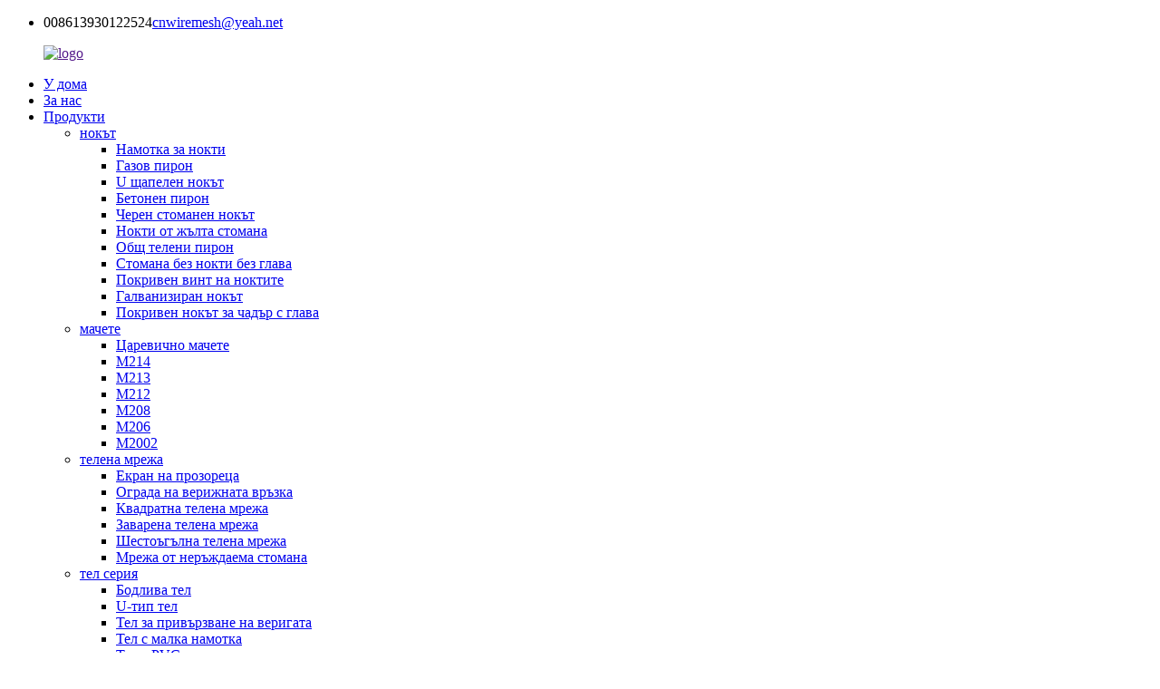

--- FILE ---
content_type: text/html
request_url: http://bg.youyoumetal.com/
body_size: 9843
content:
<!DOCTYPE html>
<html dir="ltr" lang="en">
<head>
<meta content="text/html; charset=utf-8" http-equiv="Content-Type"/>
<title>Шестоъгълна телена мрежа, винтови нокти, галванизиран бетонен нокът - YouYou</title>
<meta content="width=device-width,initial-scale=1,minimum-scale=1,maximum-scale=1,user-scalable=no" name="viewport"/>
<link href="" rel="apple-touch-icon-precomposed"/>
<meta content="telephone=no" name="format-detection"/>
<meta content="yes" name="apple-mobile-web-app-capable"/>
<meta content="black" name="apple-mobile-web-app-status-bar-style"/>
<link href="//cdncn.goodao.net/youyoumetal/style/global/style.css" rel="stylesheet"/>
<link href="//cdncn.goodao.net/youyoumetal/style/public/public.css" rel="stylesheet"/>
<link href="//cdncn.goodao.net/youyoumetal/ico2.png" rel="shortcut icon"/>
<meta content="
   YouYou разполага с модерно оборудване за изтегляне на тел, производство на пирони, поцинковане, термична обработка, обработка на повърхности и опазване на околната среда в Китай.
  " itemprop="description" name="description"/>
<meta content="
   Шестоъгълна телена мрежа, винтови нокти, поцинковани бетонни нокти, нокти за дървен палет, ръчен инструмент за ферма, мачете от дървена дръжка, поцинкована тел, заварена телена мрежа
  " itemprop="keywords" name="keywords"/>
<link href="https://www.youyoumetal.com/" rel="canonical"/>
</head>
<body>
<div class="container">
<!-- web_head start -->
<header class="index_web_head web_head">
<div class="head_contact"><ul><li><span id="tel">008613930122524</span><span id="email"><a href="mailto:cnwiremesh@yeah.net">cnwiremesh@yeah.net</a></span></li></ul></div>
<div class="head_layer">
<div class="layout">
<figure class="logo"><a href=""> <img alt="logo" src="//cdncn.goodao.net/youyoumetal/logo6.png"/>
</a></figure>
<nav class="nav_wrap">
<ul class="head_nav">
<li class="nav-current"><a href="/">У дома</a></li>
<li><a href="http://bg.youyoumetal.com/about-us/">За нас</a></li>
<li><a href="http://bg.youyoumetal.com/products/">Продукти</a>
<ul class="sub-menu">
<li><a href="http://bg.youyoumetal.com/nail/">нокът</a>
<ul class="sub-menu">
<li><a href="http://bg.youyoumetal.com/coil-nail/">Намотка за нокти</a></li>
<li><a href="http://bg.youyoumetal.com/gas-nail/">Газов пирон</a></li>
<li><a href="http://bg.youyoumetal.com/u-staple-nail/">U щапелен нокът</a></li>
<li><a href="http://bg.youyoumetal.com/concrete-nail/">Бетонен пирон</a></li>
<li><a href="/black-steel-nails-product/">Черен стоманен нокът</a></li>
<li><a href="/yellow-steel-nail-product/">Нокти от жълта стомана</a></li>
<li><a href="http://bg.youyoumetal.com/common-wire-nail/">Общ телени пирон</a></li>
<li><a href="/headless-steel-nail-product/">Стомана без нокти без глава</a></li>
<li><a href="/roofing-screw-nail-product/">Покривен винт на ноктите</a></li>
<li><a href="http://bg.youyoumetal.com/galvanized-nail/">Галванизиран нокът</a></li>
<li><a href="http://bg.youyoumetal.com/umbrella-head-roofing-nail/">Покривен нокът за чадър с глава</a></li>
</ul>
</li>
<li><a href="http://bg.youyoumetal.com/machete/">мачете</a>
<ul class="sub-menu">
<li><a href="http://bg.youyoumetal.com/corn-machete/">Царевично мачете</a></li>
<li><a href="http://bg.youyoumetal.com/214/">M214</a></li>
<li><a href="http://bg.youyoumetal.com/machete-m213/">M213</a></li>
<li><a href="http://bg.youyoumetal.com/m212/">M212</a></li>
<li><a href="/machete-m208a-product/">M208</a></li>
<li><a href="http://bg.youyoumetal.com/m206a/">M206</a></li>
<li><a href="/machete-m2002-product/">M2002</a></li>
</ul>
</li>
<li><a href="http://bg.youyoumetal.com/wire-mesh/">телена мрежа</a>
<ul class="sub-menu">
<li><a href="/window-screen-product/">Екран на прозореца</a></li>
<li><a href="/chain-link-fence-product/">Ограда на верижната връзка</a></li>
<li><a href="/square-wire-mesh-product/">Квадратна телена мрежа</a></li>
<li><a href="/welded-wire-mesh-product/">Заварена телена мрежа</a></li>
<li><a href="/hexagonal-wire-mesh-product/">Шестоъгълна телена мрежа</a></li>
<li><a href="/wire-mesh/">Мрежа от неръждаема стомана</a></li>
</ul>
</li>
<li><a href="http://bg.youyoumetal.com/wire-series/">тел серия</a>
<ul class="sub-menu">
<li><a href="/barbed-wire-product/">Бодлива тел</a></li>
<li><a href="/u-type-wire-product/">U-тип тел</a></li>
<li><a href="/loop-tie-wire-product/">Тел за привързване на веригата</a></li>
<li><a href="/iron-wire/">Тел с малка намотка</a></li>
<li><a href="/pvc-coated-wire-product/">Тел с PVC покритие</a></li>
<li><a href="/razor-blade-wire-product/">Тел с бръснач</a></li>
<li><a href="/straight-cut-wire-product/">Право нарязана тел</a></li>
<li><a href="/stainless-steel-wire-product/">Тел от неръждаема стомана</a></li>
<li><a href="/black-annealed-wire-product/">Черна отгрята жица</a></li>
<li><a href="/galvanized-iron-wire-product/">Поцинкована желязна тел</a></li>
</ul>
</li>
<li><a href="http://bg.youyoumetal.com/screw-series/">винтова серия</a>
<ul class="sub-menu">
<li><a href="/flat-screw-product/">Машинен винт</a></li>
<li><a href="http://bg.youyoumetal.com/drywall-screw/">Винт за гипсокартон</a></li>
<li><a href="/chipboard-screw-product/">Винт за ПДЧ</a></li>
<li><a href="/self-drilling-screw-product/">Самопробивен винт</a></li>
</ul>
</li>
<li><a href="http://bg.youyoumetal.com/other-series/">други серии</a>
<ul class="sub-menu">
<li><a href="http://bg.youyoumetal.com/blind-rivet-other-series/">Сляп нит</a></li>
</ul>
</li>
</ul>
</li>
<li><a href="http://bg.youyoumetal.com/news/">Новини</a></li>
<li><a href="http://bg.youyoumetal.com/faqs/">Често задавани въпроси</a></li>
<li><a href="http://bg.youyoumetal.com/contact-us/">Свържете се с нас</a></li>
</ul>
</nav>
<div class="head_right">
<b class="btn--search" id="btn-search"></b>
<div class="change-language ensemble">
<div class="change-language-info">
<div class="change-language-title medium-title">
<div class="language-flag language-flag-en"><a href="https://www.youyoumetal.com/"><b class="country-flag"></b><span>Английски</span> </a></div>
<b class="language-icon"></b>
</div>
<div class="change-language-cont sub-content">
<div class="empty"></div>
</div>
</div>
</div>
<!--theme280-->
</div>
</div>
</div>
</header><section class="web_main index_main">
<!-- banner -->
<section class="slider_banner">
<div class="swiper-wrapper">
<div class="swiper-slide"> <a href="/dry-screw-product/"> <img alt="maishang-1" src="//cdncn.goodao.net/youyoumetal/maishang-13.jpg"/></a></div>
<div class="swiper-slide"> <a href="/machete-m212a-product/"> <img alt="maishang-2" src="//cdncn.goodao.net/youyoumetal/maishang-28.jpg"/></a></div>
<div class="swiper-slide"> <a href="/cloud-coil-nail-product/"> <img alt="maishang-22" src="//cdncn.goodao.net/youyoumetal/maishang-228.jpg"/></a></div>
</div>
<div class="index-swiper-buttons">
<div class="swiper-button-prev swiper-button-white"><span class="slide-page-box"></span></div>
<div class="swiper-button-next swiper-button-white"><span class="slide-page-box"></span></div>
</div>
<div class="slider_swiper_control">
<div class="swiper-pagination swiper-pagination-white"></div>
</div>
</section>
<!-- index_promote -->
<section class="index_promote">
<div class="index_hd">
<div class="layout">
<h2 class="hd_title"><em>Приложение</em><i>Приложение</i></h2>
</div>
</div>
<div class="index_bd">
<div class="layout">
<ul class="promote_list flex_row">
<figure class="promote_item">
<a href="/screw-series/">
<span class="item_img"><img alt=" Gypsum  Screw " src="//cdncn.goodao.net/youyoumetal/southeast-22.jpg"/></span>
<figcaption class="item_info">
<h3 class="item_title"> Винт за гипс </h3>
<p class="item_desc"></p>
</figcaption>
</a>
</figure>
<figure class="promote_item">
<a href="/wire-mesh/">
<span class="item_img"><img alt="barbed  wire" src="//cdncn.goodao.net/youyoumetal/southeast-32.jpg"/></span>
<figcaption class="item_info">
<h3 class="item_title">бодлива тел</h3>
<p class="item_desc"></p>
</figcaption>
</a>
</figure>
<figure class="promote_item">
<a href="/nail/">
<span class="item_img"><img alt="Nail" src="//cdncn.goodao.net/youyoumetal/southeast-9.jpg"/></span>
<figcaption class="item_info">
<h3 class="item_title">Нокти</h3>
<p class="item_desc"></p>
</figcaption>
</a>
</figure>
</ul>
</div>
</div>
</section>
<!-- index_company_intr -->
<section class="index_company_intr">
<div class="index_bd">
<div class="layout flex_row">
<div class="company_intr_cont">
<div class="index_hd">
<h2 class="hd_title"><em>за нас</em><i>за нас</i></h2>
</div>
<div class="company_intr_desc">
<p align="justify"><b>Създадена </b>през 1989 г. YouYou (Group) Metals отдава голямо значение на разширяването и подобряването на качеството на продукта и оборудването. Ние имаме усъвършенствано вътрешно теглене на тел, производство на нокти, поцинковане, термична обработка, обработка на повърхности и оборудване за опазване на околната среда, които отговарят на националните стандарти за опазване на околната среда и се занимава основно с циментови нокти.</p>
<p align="justify">Основният продукт включва черен стоманен пирон, бетонен пирон, обикновен телен пирон, покривен пирон, гипсов винт, винт за чип, галванизирана тел, черна отгрята тел, тел с PVC покритие, бодлива тел, бръснач с тел, неръждаема стомана, мачете от захарна тръстика и различни видове телени мрежи и др. Продава се добре в цялата страна, 70% от продукта се изнася за цял свят, като Европа, Америка, Африка, Близкия изток и Югоизточна Азия и др.</p>
<p align="justify">Всички служители на YouYou (Group) Metals през 2020 г. се стремят да постигнат целта от 600 милиона юана годишно на годишна стойност на продукцията в рамките на три години с очаквания и страст.</p>
</div>
<div class="company_intr_ft">
<a class="index_button" href=" /about-us/">Прочетете още</a>
</div>
</div>
<div class="company_intr_img wow fadeInRightA" data-wow-delay=".2s" data-wow-duration=".8s">
<div class="company_img_box">
<a href="/about-us/">
<i class="icon_player"></i>
<img alt="about" src="//cdncn.goodao.net/youyoumetal/about.jpg"/>
</a>
</div>
</div>
</div>
</div>
</section>
<!-- index_product -->
<section class="index_product">
<div class="index_hd">
<div class="layout">
<h2 class="hd_title"><em>Специални продукти</em><i>Специални продукти</i></h2>
</div>
</div>
<div class="index_bd">
<div class="layout">
<div class="product_slider">
<ul class="swiper-wrapper product_items">
<li class="swiper-slide product_item wow fadeInUpA" data-wow-delay=".3s" data-wow-duration=".8s">
<figure>
<span class="item_img">
<img src="//cdncn.goodao.net/youyoumetal/64e7e57b.jpg"/><a href="/concrete-nail-2-product/"></a>
</span>
<figcaption class="item_info">
<h3 class="item_title"><a href="/concrete-nail-2-product/">нокът за бетон</a></h3>
</figcaption>
</figure>
</li>
<li class="swiper-slide product_item wow fadeInUpA" data-wow-delay=".3s" data-wow-duration=".8s">
<figure>
<span class="item_img">
<img src="//cdncn.goodao.net/youyoumetal/HTB1w0SbbffsK1RjSszbq6AqBXXa9.jpg"/><a href="/coil-nails-product/"></a>
</span>
<figcaption class="item_info">
<h3 class="item_title"><a href="/coil-nails-product/"> гвоздей за намотки</a></h3>
</figcaption>
</figure>
</li>
<li class="swiper-slide product_item wow fadeInUpA" data-wow-delay=".3s" data-wow-duration=".8s">
<figure>
<span class="item_img">
<img src="//cdncn.goodao.net/youyoumetal/dry-screw-81.jpg"/><a href="/dry-screw-product/"></a>
</span>
<figcaption class="item_info">
<h3 class="item_title"><a href="/dry-screw-product/">Винт за ПДЧ</a></h3>
</figcaption>
</figure>
</li>
<li class="swiper-slide product_item wow fadeInUpA" data-wow-delay=".3s" data-wow-duration=".8s">
<figure>
<span class="item_img">
<img src="//cdncn.goodao.net/youyoumetal/machete1.jpg"/><a href="/machete-product/"></a>
</span>
<figcaption class="item_info">
<h3 class="item_title"><a href="/machete-product/">Мачете</a></h3>
</figcaption>
</figure>
</li>
<li class="swiper-slide product_item wow fadeInUpA" data-wow-delay=".3s" data-wow-duration=".8s">
<figure>
<span class="item_img">
<img src="//cdncn.goodao.net/youyoumetal/H0c80952d454c4c0fb0bb8d331a45cd43Z1.jpg"/><a href="/razor-blade-wire-product/"></a>
</span>
<figcaption class="item_info">
<h3 class="item_title"><a href="/razor-blade-wire-product/"> тел за бръснач </a></h3>
</figcaption>
</figure>
</li>
<li class="swiper-slide product_item wow fadeInUpA" data-wow-delay=".3s" data-wow-duration=".8s">
<figure>
<span class="item_img">
<img src="//cdncn.goodao.net/youyoumetal/HTB1eQIjbkY2gK0jSZFgq6A5OFXaX1.jpg"/><a href="/welded-wire-mesh-product/"></a>
</span>
<figcaption class="item_info">
<h3 class="item_title"><a href="/welded-wire-mesh-product/">Заварена телена мрежа </a></h3>
</figcaption>
</figure>
</li>
</ul>
<div class="index_swiper_control">
<div class="swiper-button-prev"></div>
<div class="swiper-button-next"></div>
<div class="swiper-pagination"></div>
</div>
</div>
</div>
</div>
</section>
<!-- index_news -->
<section class="index_news">
<div class="index_hd">
<div class="layout">
<h2 class="hd_title"><em>последни новини</em><i>последни новини</i></h2>
</div>
</div>
<div class="index_bd">
<div class="layout">
<div class="news_cont">
<div class="news_thumbs">
<ul class="thumbs_items swiper-wrapper">
<li class="thumbs_item swiper-slide"><a class="item_img" href="http://bg.youyoumetal.com/news/how-to-select-drywall-screws/"><img alt="How to select drywall screw" src="//cdncn.goodao.net/youyoumetal/927f8950.jpg"/></a></li>
<li class="thumbs_item swiper-slide"><a class="item_img" href="http://bg.youyoumetal.com/news/galvanized-line/"><img alt="Galvanized Line" src="//cdncn.goodao.net/youyoumetal/62cc6cd11.jpg"/></a></li>
<li class="thumbs_item swiper-slide"><a class="item_img" href="http://bg.youyoumetal.com/news/nail-manufacturing-process/"><img alt="Nail  Manufacturing  Process" src="//cdncn.goodao.net/youyoumetal/7e7e214e1.jpg"/></a></li>
</ul>
<div class="slider_swiper_buttons">
<div class="swiper-button-prev"></div>
<div class="swiper-button-next"></div>
</div>
</div>
<div class="news_slider">
<ul class="news_items swiper-wrapper">
<li class="news_item swiper-slide">
<figure class="item_inner">
<h3 class="item_title"><a href="http://bg.youyoumetal.com/news/how-to-select-drywall-screws/">Как да изберем винт за гипсокартон</a></h3>
<p class="item_desc">Шпилките на DRYWALL са станали по-малко вълшебни и по-високи в нашето ежедневие. По-рано те се използваха в жилищно и инженерно строителство от висок клас, но сега те са и един от най-често използваните строителни материали, например трябва да оправяме нещата в нашето ежедневие. Във фиксирани елементи, преди да направим n ...</p>
</figure>
</li>
<li class="news_item swiper-slide">
<figure class="item_inner">
<h3 class="item_title"><a href="http://bg.youyoumetal.com/news/galvanized-line/">Поцинкована линия</a></h3>
<p class="item_desc">С непрекъснатото развитие на технологията, галванизираните линии през последните години имат ново развитие, галванизирана линия появата на система за оползотворяване на отпадъчна топлина и в някои производствени линии. Пещ за отгряване с лъчиста тръба за индиректно нагряване, горивото, изгорено от лъчистата тръба изгаря g ...</p>
</figure>
</li>
<li class="news_item swiper-slide">
<figure class="item_inner">
<h3 class="item_title"><a href="http://bg.youyoumetal.com/news/nail-manufacturing-process/">Процес на производство на нокти</a></h3>
<p class="item_desc">Процесът на производство на нокти е предимно изтегляне, студено насочване, полиране и други процеси. Суровините за производство на нокти е диск, тоест дискът от стомана, след изтегляне на тел, издърпване на диаметъра на нокътната пръчка, а след това след студена глава, опашка и връх на ноктите и след това полиране, което е финиш ...</p>
</figure>
</li>
</ul>
</div>
<div class="slider_swiper_control">
<div class="swiper-pagination"></div>
</div>
</div>
</div>
</div>
</section>
</section>
<!-- web_footer start -->
<footer class="web_footer">
<section class="foot_service">
<div class="layout">
<div class="foot_items">
<nav class="foot_item">
<i class="foot_item_ico" style="background-image: url(//cdncn.goodao.net/youyoumetal/foot_ico_01.png)"></i>
<div class="foot_item_bd">
<div class="copyright"> © Copyright - 2019-2020: Всички права запазени. </div>
<a href="/guide/">Съвети</a> - <a href="/featured/">Специални продукти</a> - <a href="/sitemap.xml">Карта на сайта</a> - <a href="http://bg.youyoumetal.com/">Мобилен сайт</a>
<br/><a href="/products/">Всички продукти</a>
</div>
</nav>
<nav class="foot_item">
<i class="foot_item_ico" style="background-image: url(//cdncn.goodao.net/youyoumetal/foot_ico_02.png)"></i>
<div class="foot_item_bd">
<div class="company_subscribe">
<h3 class="subscribe_title">Бюлетин</h3>
<div class="learn_more">
<a class="sys_btn button" href="javascript:">Абонирай се</a>
</div>
</div>
</div>
</nav>
<nav class="foot_item">
<i class="foot_item_ico" style="background-image: url(//cdncn.goodao.net/youyoumetal/foot_ico_03.png)"></i>
<div class="foot_item_bd">
<ul class="foot_sns">
<li><a href="" target="_blank"><img alt="sns01" src="//cdncn.goodao.net/youyoumetal/sns011.png"/></a></li>
<li><a href="" target="_blank"><img alt="sns02" src="//cdncn.goodao.net/youyoumetal/sns021.png"/></a></li>
<li><a href="" target="_blank"><img alt="sns03" src="//cdncn.goodao.net/youyoumetal/sns031.png"/></a></li>
<li><a href="" target="_blank"><img alt="sns04" src="//cdncn.goodao.net/youyoumetal/sns041.png"/></a></li>
</ul>
</div>
</nav>
</div>
</div>
</section>
<section class="foot_bar">
<div class="layout">
<ul class="foot_nav">
<li><a href="http://bg.youyoumetal.com/about-us/">За нас</a></li>
<li><a href="http://bg.youyoumetal.com/contact-us/">Свържете се с нас</a></li>
<li><a href="http://bg.youyoumetal.com/faqs/">Често задавани въпроси</a></li>
</ul>
</div>
</section>
</footer>
<aside class="scrollsidebar" id="scrollsidebar">
<div class="side_content">
<div class="side_list">
<header class="hd"><img alt="Online Inuiry" src="//cdn.goodao.net/title_pic.png"/></header>
<div class="cont">
<li><a class="email" href="javascript:" onclick="showMsgPop();">Изпратете имейл</a></li>
</div>
<div class="side_title"><a class="close_btn"><span>x</span></a></div>
</div>
</div>
<div class="show_btn"></div>
</aside>
<div class="inquiry-pop-bd">
<div class="inquiry-pop"> <i class="ico-close-pop" onclick="hideMsgPop();"></i>
<script src="//www.globalso.site/form.js" type="text/javascript"></script>
</div>
</div>
</div>
<div class="web-search"> <b class="btn--search-close" id="btn-search-close"></b>
<div style=" width:100%">
<div class="head-search">
<form action="/search.php" class="" method="get">
<input class="search-ipt" name="s" placeholder="Start Typing..."/>
<button class="search-btn" type="submit"></button>
<input name="cat" type="hidden" value="490"/>
<span class="search-attr">Натиснете Enter за търсене или ESC за затваряне</span>
</form>
</div>
</div>
</div>
<script src="//cdncn.goodao.net/youyoumetal/style/global/js/jquery.min.js" type="text/javascript"></script>
<script src="//cdncn.goodao.net/youyoumetal/style/global/js/common.js" type="text/javascript"></script>
<script src="//cdncn.goodao.net/youyoumetal/style/public/public.js" type="text/javascript"></script>
<!--[if lt IE 9]>
<script src="https://www.youyoumetal.com/style/global/js/html5.js"></script>
<![endif]-->
<ul class="prisna-wp-translate-seo" id="prisna-translator-seo"><li class="language-flag language-flag-en"><a href="https://www.youyoumetal.com/" target="_blank" title="English"><b class="country-flag"></b><span>Английски</span></a></li><li class="language-flag language-flag-fr"><a href="http://fr.youyoumetal.com/" target="_blank" title="French"><b class="country-flag"></b><span>Френски</span></a></li><li class="language-flag language-flag-de"><a href="http://de.youyoumetal.com/" target="_blank" title="German"><b class="country-flag"></b><span>Немски</span></a></li><li class="language-flag language-flag-pt"><a href="http://pt.youyoumetal.com/" target="_blank" title="Portuguese"><b class="country-flag"></b><span>Португалски</span></a></li><li class="language-flag language-flag-es"><a href="http://es.youyoumetal.com/" target="_blank" title="Spanish"><b class="country-flag"></b><span>Испански</span></a></li><li class="language-flag language-flag-ru"><a href="http://ru.youyoumetal.com/" target="_blank" title="Russian"><b class="country-flag"></b><span>Руски</span></a></li><li class="language-flag language-flag-ja"><a href="http://ja.youyoumetal.com/" target="_blank" title="Japanese"><b class="country-flag"></b><span>Японски</span></a></li><li class="language-flag language-flag-ko"><a href="http://ko.youyoumetal.com/" target="_blank" title="Korean"><b class="country-flag"></b><span>Корейски</span></a></li><li class="language-flag language-flag-ar"><a href="http://ar.youyoumetal.com/" target="_blank" title="Arabic"><b class="country-flag"></b><span>Арабски</span></a></li><li class="language-flag language-flag-ga"><a href="http://ga.youyoumetal.com/" target="_blank" title="Irish"><b class="country-flag"></b><span>Ирландски</span></a></li><li class="language-flag language-flag-el"><a href="http://el.youyoumetal.com/" target="_blank" title="Greek"><b class="country-flag"></b><span>Гръцки</span></a></li><li class="language-flag language-flag-tr"><a href="http://tr.youyoumetal.com/" target="_blank" title="Turkish"><b class="country-flag"></b><span>Турски</span></a></li><li class="language-flag language-flag-it"><a href="http://it.youyoumetal.com/" target="_blank" title="Italian"><b class="country-flag"></b><span>Италиански</span></a></li><li class="language-flag language-flag-da"><a href="http://da.youyoumetal.com/" target="_blank" title="Danish"><b class="country-flag"></b><span>Датски</span></a></li><li class="language-flag language-flag-ro"><a href="http://ro.youyoumetal.com/" target="_blank" title="Romanian"><b class="country-flag"></b><span>Румънски</span></a></li><li class="language-flag language-flag-id"><a href="http://id.youyoumetal.com/" target="_blank" title="Indonesian"><b class="country-flag"></b><span>Индонезийски</span></a></li><li class="language-flag language-flag-cs"><a href="http://cs.youyoumetal.com/" target="_blank" title="Czech"><b class="country-flag"></b><span>Чешки</span></a></li><li class="language-flag language-flag-af"><a href="http://af.youyoumetal.com/" target="_blank" title="Afrikaans"><b class="country-flag"></b><span>Африкаанс</span></a></li><li class="language-flag language-flag-sv"><a href="http://sv.youyoumetal.com/" target="_blank" title="Swedish"><b class="country-flag"></b><span>Шведски</span></a></li><li class="language-flag language-flag-pl"><a href="http://pl.youyoumetal.com/" target="_blank" title="Polish"><b class="country-flag"></b><span>Полски</span></a></li><li class="language-flag language-flag-eu"><a href="http://eu.youyoumetal.com/" target="_blank" title="Basque"><b class="country-flag"></b><span>Баски</span></a></li><li class="language-flag language-flag-ca"><a href="http://ca.youyoumetal.com/" target="_blank" title="Catalan"><b class="country-flag"></b><span>Каталунски</span></a></li><li class="language-flag language-flag-eo"><a href="http://eo.youyoumetal.com/" target="_blank" title="Esperanto"><b class="country-flag"></b><span>Есперанто</span></a></li><li class="language-flag language-flag-hi"><a href="http://hi.youyoumetal.com/" target="_blank" title="Hindi"><b class="country-flag"></b><span>Хинди</span></a></li><li class="language-flag language-flag-lo"><a href="http://lo.youyoumetal.com/" target="_blank" title="Lao"><b class="country-flag"></b><span>Лаос</span></a></li><li class="language-flag language-flag-sq"><a href="http://sq.youyoumetal.com/" target="_blank" title="Albanian"><b class="country-flag"></b><span>Албански</span></a></li><li class="language-flag language-flag-am"><a href="http://am.youyoumetal.com/" target="_blank" title="Amharic"><b class="country-flag"></b><span>Амхарски</span></a></li><li class="language-flag language-flag-hy"><a href="http://hy.youyoumetal.com/" target="_blank" title="Armenian"><b class="country-flag"></b><span>Арменски</span></a></li><li class="language-flag language-flag-az"><a href="http://az.youyoumetal.com/" target="_blank" title="Azerbaijani"><b class="country-flag"></b><span>Азербайджански</span></a></li><li class="language-flag language-flag-be"><a href="http://be.youyoumetal.com/" target="_blank" title="Belarusian"><b class="country-flag"></b><span>Белоруски</span></a></li><li class="language-flag language-flag-bn"><a href="http://bn.youyoumetal.com/" target="_blank" title="Bengali"><b class="country-flag"></b><span>Бенгалски</span></a></li><li class="language-flag language-flag-bs"><a href="http://bs.youyoumetal.com/" target="_blank" title="Bosnian"><b class="country-flag"></b><span>Босненски</span></a></li><li class="language-flag language-flag-bg"><a href="http://bg.youyoumetal.com/" target="_blank" title="Bulgarian"><b class="country-flag"></b><span>български</span></a></li><li class="language-flag language-flag-ceb"><a href="http://ceb.youyoumetal.com/" target="_blank" title="Cebuano"><b class="country-flag"></b><span>Себуано</span></a></li><li class="language-flag language-flag-ny"><a href="http://ny.youyoumetal.com/" target="_blank" title="Chichewa"><b class="country-flag"></b><span>Чичева</span></a></li><li class="language-flag language-flag-co"><a href="http://co.youyoumetal.com/" target="_blank" title="Corsican"><b class="country-flag"></b><span>Корсиканец</span></a></li><li class="language-flag language-flag-hr"><a href="http://hr.youyoumetal.com/" target="_blank" title="Croatian"><b class="country-flag"></b><span>Хърватски</span></a></li><li class="language-flag language-flag-nl"><a href="http://nl.youyoumetal.com/" target="_blank" title="Dutch"><b class="country-flag"></b><span>Холандски</span></a></li><li class="language-flag language-flag-et"><a href="http://et.youyoumetal.com/" target="_blank" title="Estonian"><b class="country-flag"></b><span>Естонски</span></a></li><li class="language-flag language-flag-tl"><a href="http://tl.youyoumetal.com/" target="_blank" title="Filipino"><b class="country-flag"></b><span>Филипински</span></a></li><li class="language-flag language-flag-fi"><a href="http://fi.youyoumetal.com/" target="_blank" title="Finnish"><b class="country-flag"></b><span>Финландски</span></a></li><li class="language-flag language-flag-fy"><a href="http://fy.youyoumetal.com/" target="_blank" title="Frisian"><b class="country-flag"></b><span>Фризийски</span></a></li><li class="language-flag language-flag-gl"><a href="http://gl.youyoumetal.com/" target="_blank" title="Galician"><b class="country-flag"></b><span>Галисийски</span></a></li><li class="language-flag language-flag-ka"><a href="http://ka.youyoumetal.com/" target="_blank" title="Georgian"><b class="country-flag"></b><span>Грузински</span></a></li><li class="language-flag language-flag-gu"><a href="http://gu.youyoumetal.com/" target="_blank" title="Gujarati"><b class="country-flag"></b><span>Гуджарати</span></a></li><li class="language-flag language-flag-ht"><a href="http://ht.youyoumetal.com/" target="_blank" title="Haitian"><b class="country-flag"></b><span>Хаитянски</span></a></li><li class="language-flag language-flag-ha"><a href="http://ha.youyoumetal.com/" target="_blank" title="Hausa"><b class="country-flag"></b><span>Хауса</span></a></li><li class="language-flag language-flag-haw"><a href="http://haw.youyoumetal.com/" target="_blank" title="Hawaiian"><b class="country-flag"></b><span>Хавайски</span></a></li><li class="language-flag language-flag-iw"><a href="http://iw.youyoumetal.com/" target="_blank" title="Hebrew"><b class="country-flag"></b><span>Иврит</span></a></li><li class="language-flag language-flag-hmn"><a href="http://hmn.youyoumetal.com/" target="_blank" title="Hmong"><b class="country-flag"></b><span>Хмонг</span></a></li><li class="language-flag language-flag-hu"><a href="http://hu.youyoumetal.com/" target="_blank" title="Hungarian"><b class="country-flag"></b><span>Унгарски</span></a></li><li class="language-flag language-flag-is"><a href="http://is.youyoumetal.com/" target="_blank" title="Icelandic"><b class="country-flag"></b><span>Исландски</span></a></li><li class="language-flag language-flag-ig"><a href="http://ig.youyoumetal.com/" target="_blank" title="Igbo"><b class="country-flag"></b><span>Игбо</span></a></li><li class="language-flag language-flag-jw"><a href="http://jw.youyoumetal.com/" target="_blank" title="Javanese"><b class="country-flag"></b><span>Явански</span></a></li><li class="language-flag language-flag-kn"><a href="http://kn.youyoumetal.com/" target="_blank" title="Kannada"><b class="country-flag"></b><span>Каннада</span></a></li><li class="language-flag language-flag-kk"><a href="http://kk.youyoumetal.com/" target="_blank" title="Kazakh"><b class="country-flag"></b><span>Казахски</span></a></li><li class="language-flag language-flag-km"><a href="http://km.youyoumetal.com/" target="_blank" title="Khmer"><b class="country-flag"></b><span>Кхмерски</span></a></li><li class="language-flag language-flag-ku"><a href="http://ku.youyoumetal.com/" target="_blank" title="Kurdish"><b class="country-flag"></b><span>Кюрдски</span></a></li><li class="language-flag language-flag-ky"><a href="http://ky.youyoumetal.com/" target="_blank" title="Kyrgyz"><b class="country-flag"></b><span>Киргизки</span></a></li><li class="language-flag language-flag-la"><a href="http://la.youyoumetal.com/" target="_blank" title="Latin"><b class="country-flag"></b><span>Латински</span></a></li><li class="language-flag language-flag-lv"><a href="http://lv.youyoumetal.com/" target="_blank" title="Latvian"><b class="country-flag"></b><span>Латвийски</span></a></li><li class="language-flag language-flag-lt"><a href="http://lt.youyoumetal.com/" target="_blank" title="Lithuanian"><b class="country-flag"></b><span>Литовски</span></a></li><li class="language-flag language-flag-lb"><a href="http://lb.youyoumetal.com/" target="_blank" title="Luxembou.."><b class="country-flag"></b><span>Люксембу ..</span></a></li><li class="language-flag language-flag-mk"><a href="http://mk.youyoumetal.com/" target="_blank" title="Macedonian"><b class="country-flag"></b><span>Македонски</span></a></li><li class="language-flag language-flag-mg"><a href="http://mg.youyoumetal.com/" target="_blank" title="Malagasy"><b class="country-flag"></b><span>Мадагаскарски</span></a></li><li class="language-flag language-flag-ms"><a href="http://ms.youyoumetal.com/" target="_blank" title="Malay"><b class="country-flag"></b><span>Малайски</span></a></li><li class="language-flag language-flag-ml"><a href="http://ml.youyoumetal.com/" target="_blank" title="Malayalam"><b class="country-flag"></b><span>Малаялам</span></a></li><li class="language-flag language-flag-mt"><a href="http://mt.youyoumetal.com/" target="_blank" title="Maltese"><b class="country-flag"></b><span>Малтийски</span></a></li><li class="language-flag language-flag-mi"><a href="http://mi.youyoumetal.com/" target="_blank" title="Maori"><b class="country-flag"></b><span>Маори</span></a></li><li class="language-flag language-flag-mr"><a href="http://mr.youyoumetal.com/" target="_blank" title="Marathi"><b class="country-flag"></b><span>Маратхи</span></a></li><li class="language-flag language-flag-mn"><a href="http://mn.youyoumetal.com/" target="_blank" title="Mongolian"><b class="country-flag"></b><span>Монголски</span></a></li><li class="language-flag language-flag-my"><a href="http://my.youyoumetal.com/" target="_blank" title="Burmese"><b class="country-flag"></b><span>Бирмански</span></a></li><li class="language-flag language-flag-ne"><a href="http://ne.youyoumetal.com/" target="_blank" title="Nepali"><b class="country-flag"></b><span>Непалски</span></a></li><li class="language-flag language-flag-no"><a href="http://no.youyoumetal.com/" target="_blank" title="Norwegian"><b class="country-flag"></b><span>Норвежки</span></a></li><li class="language-flag language-flag-ps"><a href="http://ps.youyoumetal.com/" target="_blank" title="Pashto"><b class="country-flag"></b><span>Пушту</span></a></li><li class="language-flag language-flag-fa"><a href="http://fa.youyoumetal.com/" target="_blank" title="Persian"><b class="country-flag"></b><span>Персийски</span></a></li><li class="language-flag language-flag-pa"><a href="http://pa.youyoumetal.com/" target="_blank" title="Punjabi"><b class="country-flag"></b><span>Панджаби</span></a></li><li class="language-flag language-flag-sr"><a href="http://sr.youyoumetal.com/" target="_blank" title="Serbian"><b class="country-flag"></b><span>Сръбски</span></a></li><li class="language-flag language-flag-st"><a href="http://st.youyoumetal.com/" target="_blank" title="Sesotho"><b class="country-flag"></b><span>Сезото</span></a></li><li class="language-flag language-flag-si"><a href="http://si.youyoumetal.com/" target="_blank" title="Sinhala"><b class="country-flag"></b><span>Синхала</span></a></li><li class="language-flag language-flag-sk"><a href="http://sk.youyoumetal.com/" target="_blank" title="Slovak"><b class="country-flag"></b><span>Словашки</span></a></li><li class="language-flag language-flag-sl"><a href="http://sl.youyoumetal.com/" target="_blank" title="Slovenian"><b class="country-flag"></b><span>Словенски</span></a></li><li class="language-flag language-flag-so"><a href="http://so.youyoumetal.com/" target="_blank" title="Somali"><b class="country-flag"></b><span>Сомалийски</span></a></li><li class="language-flag language-flag-sm"><a href="http://sm.youyoumetal.com/" target="_blank" title="Samoan"><b class="country-flag"></b><span>Самоански</span></a></li><li class="language-flag language-flag-gd"><a href="http://gd.youyoumetal.com/" target="_blank" title="Scots Gaelic"><b class="country-flag"></b><span>Шотландски галски</span></a></li><li class="language-flag language-flag-sn"><a href="http://sn.youyoumetal.com/" target="_blank" title="Shona"><b class="country-flag"></b><span>Шона</span></a></li><li class="language-flag language-flag-sd"><a href="http://sd.youyoumetal.com/" target="_blank" title="Sindhi"><b class="country-flag"></b><span>Синдхи</span></a></li><li class="language-flag language-flag-su"><a href="http://su.youyoumetal.com/" target="_blank" title="Sundanese"><b class="country-flag"></b><span>Сундански</span></a></li><li class="language-flag language-flag-sw"><a href="http://sw.youyoumetal.com/" target="_blank" title="Swahili"><b class="country-flag"></b><span>Суахили</span></a></li><li class="language-flag language-flag-tg"><a href="http://tg.youyoumetal.com/" target="_blank" title="Tajik"><b class="country-flag"></b><span>Таджикски</span></a></li><li class="language-flag language-flag-ta"><a href="http://ta.youyoumetal.com/" target="_blank" title="Tamil"><b class="country-flag"></b><span>Тамилски</span></a></li><li class="language-flag language-flag-te"><a href="http://te.youyoumetal.com/" target="_blank" title="Telugu"><b class="country-flag"></b><span>Телугу</span></a></li><li class="language-flag language-flag-th"><a href="http://th.youyoumetal.com/" target="_blank" title="Thai"><b class="country-flag"></b><span>Тайландски</span></a></li><li class="language-flag language-flag-uk"><a href="http://uk.youyoumetal.com/" target="_blank" title="Ukrainian"><b class="country-flag"></b><span>Украински</span></a></li><li class="language-flag language-flag-ur"><a href="http://ur.youyoumetal.com/" target="_blank" title="Urdu"><b class="country-flag"></b><span>Урду</span></a></li><li class="language-flag language-flag-uz"><a href="http://uz.youyoumetal.com/" target="_blank" title="Uzbek"><b class="country-flag"></b><span>Узбекски</span></a></li><li class="language-flag language-flag-vi"><a href="http://vi.youyoumetal.com/" target="_blank" title="Vietnamese"><b class="country-flag"></b><span>Виетнамски</span></a></li><li class="language-flag language-flag-cy"><a href="http://cy.youyoumetal.com/" target="_blank" title="Welsh"><b class="country-flag"></b><span>Уелски</span></a></li><li class="language-flag language-flag-xh"><a href="http://xh.youyoumetal.com/" target="_blank" title="Xhosa"><b class="country-flag"></b><span>Ксоса</span></a></li><li class="language-flag language-flag-yi"><a href="http://yi.youyoumetal.com/" target="_blank" title="Yiddish"><b class="country-flag"></b><span>Идиш</span></a></li><li class="language-flag language-flag-yo"><a href="http://yo.youyoumetal.com/" target="_blank" title="Yoruba"><b class="country-flag"></b><span>Йоруба</span></a></li><li class="language-flag language-flag-zu"><a href="http://zu.youyoumetal.com/" target="_blank" title="Zulu"><b class="country-flag"></b><span>Зулу</span></a></li></ul>
<script>
function getCookie(name) {
    var arg = name + "=";
    var alen = arg.length;
    var clen = document.cookie.length;
    var i = 0;
    while (i < clen) {
        var j = i + alen;
        if (document.cookie.substring(i, j) == arg) return getCookieVal(j);
        i = document.cookie.indexOf(" ", i) + 1;
        if (i == 0) break;
    }
    return null;
}
function setCookie(name, value) {
    var expDate = new Date();
    var argv = setCookie.arguments;
    var argc = setCookie.arguments.length;
    var expires = (argc > 2) ? argv[2] : null;
    var path = (argc > 3) ? argv[3] : null;
    var domain = (argc > 4) ? argv[4] : null;
    var secure = (argc > 5) ? argv[5] : false;
    if (expires != null) {
        expDate.setTime(expDate.getTime() + expires);
    }
    document.cookie = name + "=" + escape(value) + ((expires == null) ? "": ("; expires=" + expDate.toUTCString())) + ((path == null) ? "": ("; path=" + path)) + ((domain == null) ? "": ("; domain=" + domain)) + ((secure == true) ? "; secure": "");
}
function getCookieVal(offset) {
    var endstr = document.cookie.indexOf(";", offset);
    if (endstr == -1) endstr = document.cookie.length;
    return unescape(document.cookie.substring(offset, endstr));
}

var firstshow = 0;
var cfstatshowcookie = getCookie('easyiit_stats');
if (cfstatshowcookie != 1) {
    a = new Date();
    h = a.getHours();
    m = a.getMinutes();
    s = a.getSeconds();
    sparetime = 1000 * 60 * 60 * 24 * 1 - (h * 3600 + m * 60 + s) * 1000 - 1;
    setCookie('easyiit_stats', 1, sparetime, '/');
    firstshow = 1;
}
if (!navigator.cookieEnabled) {
    firstshow = 0;
}
var referrer = escape(document.referrer);
var currweb = escape(location.href);
var screenwidth = screen.width;
var screenheight = screen.height;
var screencolordepth = screen.colorDepth;
$(function($){
   $.get("/statistic.php", { action:'stats_init', assort:0, referrer:referrer, currweb:currweb , firstshow:firstshow ,screenwidth:screenwidth, screenheight: screenheight, screencolordepth: screencolordepth, ranstr: Math.random()},function(data){}, "json");
			
});
</script>
</body>
</html><!-- Globalso Cache file was created in 0.40424489974976 seconds, on 14-12-20 14:07:16 --><!-- via php -->